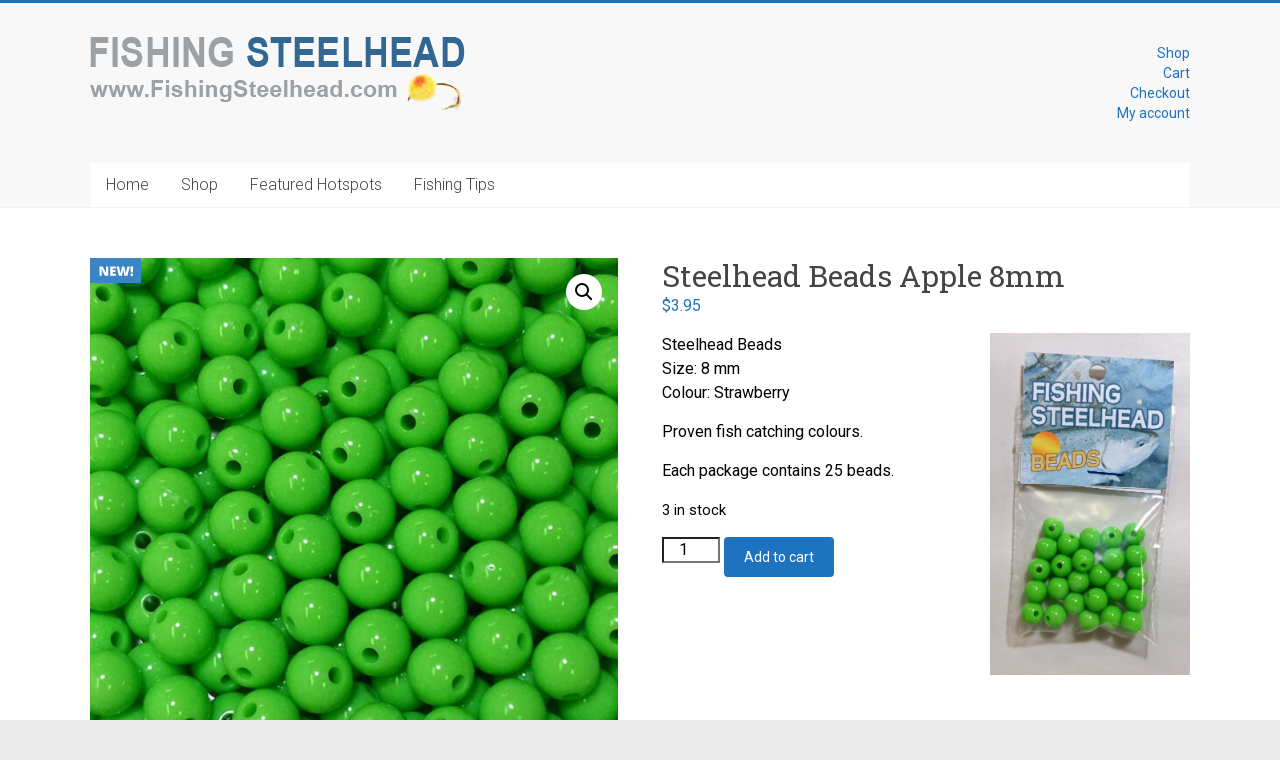

--- FILE ---
content_type: text/html; charset=UTF-8
request_url: https://www.fishingsteelhead.com/shop/steelhead-beads-apple-8mm/
body_size: 63003
content:
<!DOCTYPE html>
<html lang="en-US">
<head>
<meta charset="UTF-8" />
<meta name="viewport" content="width=device-width, initial-scale=1">
<link rel="profile" href="https://gmpg.org/xfn/11" />
<title>Steelhead Beads Apple 8mm &#8211; Fishing for Steelhead</title>
		<script type="text/javascript">
		var ajaxurl = 'https://www.fishingsteelhead.com/wp-admin/admin-ajax.php';
		</script>
   <meta name='robots' content='max-image-preview:large' />
	<style>img:is([sizes="auto" i], [sizes^="auto," i]) { contain-intrinsic-size: 3000px 1500px }</style>
	<link rel='dns-prefetch' href='//fonts.googleapis.com' />
<link rel="alternate" type="application/rss+xml" title="Fishing for Steelhead &raquo; Feed" href="https://www.fishingsteelhead.com/feed/" />
<link rel="alternate" type="application/rss+xml" title="Fishing for Steelhead &raquo; Comments Feed" href="https://www.fishingsteelhead.com/comments/feed/" />
<script type="text/javascript">
/* <![CDATA[ */
window._wpemojiSettings = {"baseUrl":"https:\/\/s.w.org\/images\/core\/emoji\/15.0.3\/72x72\/","ext":".png","svgUrl":"https:\/\/s.w.org\/images\/core\/emoji\/15.0.3\/svg\/","svgExt":".svg","source":{"concatemoji":"https:\/\/www.fishingsteelhead.com\/wp-includes\/js\/wp-emoji-release.min.js?ver=d2478a92b78a54f63ffca163e0b2f69a"}};
/*! This file is auto-generated */
!function(i,n){var o,s,e;function c(e){try{var t={supportTests:e,timestamp:(new Date).valueOf()};sessionStorage.setItem(o,JSON.stringify(t))}catch(e){}}function p(e,t,n){e.clearRect(0,0,e.canvas.width,e.canvas.height),e.fillText(t,0,0);var t=new Uint32Array(e.getImageData(0,0,e.canvas.width,e.canvas.height).data),r=(e.clearRect(0,0,e.canvas.width,e.canvas.height),e.fillText(n,0,0),new Uint32Array(e.getImageData(0,0,e.canvas.width,e.canvas.height).data));return t.every(function(e,t){return e===r[t]})}function u(e,t,n){switch(t){case"flag":return n(e,"\ud83c\udff3\ufe0f\u200d\u26a7\ufe0f","\ud83c\udff3\ufe0f\u200b\u26a7\ufe0f")?!1:!n(e,"\ud83c\uddfa\ud83c\uddf3","\ud83c\uddfa\u200b\ud83c\uddf3")&&!n(e,"\ud83c\udff4\udb40\udc67\udb40\udc62\udb40\udc65\udb40\udc6e\udb40\udc67\udb40\udc7f","\ud83c\udff4\u200b\udb40\udc67\u200b\udb40\udc62\u200b\udb40\udc65\u200b\udb40\udc6e\u200b\udb40\udc67\u200b\udb40\udc7f");case"emoji":return!n(e,"\ud83d\udc26\u200d\u2b1b","\ud83d\udc26\u200b\u2b1b")}return!1}function f(e,t,n){var r="undefined"!=typeof WorkerGlobalScope&&self instanceof WorkerGlobalScope?new OffscreenCanvas(300,150):i.createElement("canvas"),a=r.getContext("2d",{willReadFrequently:!0}),o=(a.textBaseline="top",a.font="600 32px Arial",{});return e.forEach(function(e){o[e]=t(a,e,n)}),o}function t(e){var t=i.createElement("script");t.src=e,t.defer=!0,i.head.appendChild(t)}"undefined"!=typeof Promise&&(o="wpEmojiSettingsSupports",s=["flag","emoji"],n.supports={everything:!0,everythingExceptFlag:!0},e=new Promise(function(e){i.addEventListener("DOMContentLoaded",e,{once:!0})}),new Promise(function(t){var n=function(){try{var e=JSON.parse(sessionStorage.getItem(o));if("object"==typeof e&&"number"==typeof e.timestamp&&(new Date).valueOf()<e.timestamp+604800&&"object"==typeof e.supportTests)return e.supportTests}catch(e){}return null}();if(!n){if("undefined"!=typeof Worker&&"undefined"!=typeof OffscreenCanvas&&"undefined"!=typeof URL&&URL.createObjectURL&&"undefined"!=typeof Blob)try{var e="postMessage("+f.toString()+"("+[JSON.stringify(s),u.toString(),p.toString()].join(",")+"));",r=new Blob([e],{type:"text/javascript"}),a=new Worker(URL.createObjectURL(r),{name:"wpTestEmojiSupports"});return void(a.onmessage=function(e){c(n=e.data),a.terminate(),t(n)})}catch(e){}c(n=f(s,u,p))}t(n)}).then(function(e){for(var t in e)n.supports[t]=e[t],n.supports.everything=n.supports.everything&&n.supports[t],"flag"!==t&&(n.supports.everythingExceptFlag=n.supports.everythingExceptFlag&&n.supports[t]);n.supports.everythingExceptFlag=n.supports.everythingExceptFlag&&!n.supports.flag,n.DOMReady=!1,n.readyCallback=function(){n.DOMReady=!0}}).then(function(){return e}).then(function(){var e;n.supports.everything||(n.readyCallback(),(e=n.source||{}).concatemoji?t(e.concatemoji):e.wpemoji&&e.twemoji&&(t(e.twemoji),t(e.wpemoji)))}))}((window,document),window._wpemojiSettings);
/* ]]> */
</script>
<style id='wp-emoji-styles-inline-css' type='text/css'>

	img.wp-smiley, img.emoji {
		display: inline !important;
		border: none !important;
		box-shadow: none !important;
		height: 1em !important;
		width: 1em !important;
		margin: 0 0.07em !important;
		vertical-align: -0.1em !important;
		background: none !important;
		padding: 0 !important;
	}
</style>
<link rel='stylesheet' id='wp-block-library-css' href='https://www.fishingsteelhead.com/wp-includes/css/dist/block-library/style.min.css?ver=d2478a92b78a54f63ffca163e0b2f69a' type='text/css' media='all' />
<style id='wp-block-library-theme-inline-css' type='text/css'>
.wp-block-audio :where(figcaption){color:#555;font-size:13px;text-align:center}.is-dark-theme .wp-block-audio :where(figcaption){color:#ffffffa6}.wp-block-audio{margin:0 0 1em}.wp-block-code{border:1px solid #ccc;border-radius:4px;font-family:Menlo,Consolas,monaco,monospace;padding:.8em 1em}.wp-block-embed :where(figcaption){color:#555;font-size:13px;text-align:center}.is-dark-theme .wp-block-embed :where(figcaption){color:#ffffffa6}.wp-block-embed{margin:0 0 1em}.blocks-gallery-caption{color:#555;font-size:13px;text-align:center}.is-dark-theme .blocks-gallery-caption{color:#ffffffa6}:root :where(.wp-block-image figcaption){color:#555;font-size:13px;text-align:center}.is-dark-theme :root :where(.wp-block-image figcaption){color:#ffffffa6}.wp-block-image{margin:0 0 1em}.wp-block-pullquote{border-bottom:4px solid;border-top:4px solid;color:currentColor;margin-bottom:1.75em}.wp-block-pullquote cite,.wp-block-pullquote footer,.wp-block-pullquote__citation{color:currentColor;font-size:.8125em;font-style:normal;text-transform:uppercase}.wp-block-quote{border-left:.25em solid;margin:0 0 1.75em;padding-left:1em}.wp-block-quote cite,.wp-block-quote footer{color:currentColor;font-size:.8125em;font-style:normal;position:relative}.wp-block-quote:where(.has-text-align-right){border-left:none;border-right:.25em solid;padding-left:0;padding-right:1em}.wp-block-quote:where(.has-text-align-center){border:none;padding-left:0}.wp-block-quote.is-large,.wp-block-quote.is-style-large,.wp-block-quote:where(.is-style-plain){border:none}.wp-block-search .wp-block-search__label{font-weight:700}.wp-block-search__button{border:1px solid #ccc;padding:.375em .625em}:where(.wp-block-group.has-background){padding:1.25em 2.375em}.wp-block-separator.has-css-opacity{opacity:.4}.wp-block-separator{border:none;border-bottom:2px solid;margin-left:auto;margin-right:auto}.wp-block-separator.has-alpha-channel-opacity{opacity:1}.wp-block-separator:not(.is-style-wide):not(.is-style-dots){width:100px}.wp-block-separator.has-background:not(.is-style-dots){border-bottom:none;height:1px}.wp-block-separator.has-background:not(.is-style-wide):not(.is-style-dots){height:2px}.wp-block-table{margin:0 0 1em}.wp-block-table td,.wp-block-table th{word-break:normal}.wp-block-table :where(figcaption){color:#555;font-size:13px;text-align:center}.is-dark-theme .wp-block-table :where(figcaption){color:#ffffffa6}.wp-block-video :where(figcaption){color:#555;font-size:13px;text-align:center}.is-dark-theme .wp-block-video :where(figcaption){color:#ffffffa6}.wp-block-video{margin:0 0 1em}:root :where(.wp-block-template-part.has-background){margin-bottom:0;margin-top:0;padding:1.25em 2.375em}
</style>
<style id='classic-theme-styles-inline-css' type='text/css'>
/*! This file is auto-generated */
.wp-block-button__link{color:#fff;background-color:#32373c;border-radius:9999px;box-shadow:none;text-decoration:none;padding:calc(.667em + 2px) calc(1.333em + 2px);font-size:1.125em}.wp-block-file__button{background:#32373c;color:#fff;text-decoration:none}
</style>
<style id='global-styles-inline-css' type='text/css'>
:root{--wp--preset--aspect-ratio--square: 1;--wp--preset--aspect-ratio--4-3: 4/3;--wp--preset--aspect-ratio--3-4: 3/4;--wp--preset--aspect-ratio--3-2: 3/2;--wp--preset--aspect-ratio--2-3: 2/3;--wp--preset--aspect-ratio--16-9: 16/9;--wp--preset--aspect-ratio--9-16: 9/16;--wp--preset--color--black: #000000;--wp--preset--color--cyan-bluish-gray: #abb8c3;--wp--preset--color--white: #ffffff;--wp--preset--color--pale-pink: #f78da7;--wp--preset--color--vivid-red: #cf2e2e;--wp--preset--color--luminous-vivid-orange: #ff6900;--wp--preset--color--luminous-vivid-amber: #fcb900;--wp--preset--color--light-green-cyan: #7bdcb5;--wp--preset--color--vivid-green-cyan: #00d084;--wp--preset--color--pale-cyan-blue: #8ed1fc;--wp--preset--color--vivid-cyan-blue: #0693e3;--wp--preset--color--vivid-purple: #9b51e0;--wp--preset--gradient--vivid-cyan-blue-to-vivid-purple: linear-gradient(135deg,rgba(6,147,227,1) 0%,rgb(155,81,224) 100%);--wp--preset--gradient--light-green-cyan-to-vivid-green-cyan: linear-gradient(135deg,rgb(122,220,180) 0%,rgb(0,208,130) 100%);--wp--preset--gradient--luminous-vivid-amber-to-luminous-vivid-orange: linear-gradient(135deg,rgba(252,185,0,1) 0%,rgba(255,105,0,1) 100%);--wp--preset--gradient--luminous-vivid-orange-to-vivid-red: linear-gradient(135deg,rgba(255,105,0,1) 0%,rgb(207,46,46) 100%);--wp--preset--gradient--very-light-gray-to-cyan-bluish-gray: linear-gradient(135deg,rgb(238,238,238) 0%,rgb(169,184,195) 100%);--wp--preset--gradient--cool-to-warm-spectrum: linear-gradient(135deg,rgb(74,234,220) 0%,rgb(151,120,209) 20%,rgb(207,42,186) 40%,rgb(238,44,130) 60%,rgb(251,105,98) 80%,rgb(254,248,76) 100%);--wp--preset--gradient--blush-light-purple: linear-gradient(135deg,rgb(255,206,236) 0%,rgb(152,150,240) 100%);--wp--preset--gradient--blush-bordeaux: linear-gradient(135deg,rgb(254,205,165) 0%,rgb(254,45,45) 50%,rgb(107,0,62) 100%);--wp--preset--gradient--luminous-dusk: linear-gradient(135deg,rgb(255,203,112) 0%,rgb(199,81,192) 50%,rgb(65,88,208) 100%);--wp--preset--gradient--pale-ocean: linear-gradient(135deg,rgb(255,245,203) 0%,rgb(182,227,212) 50%,rgb(51,167,181) 100%);--wp--preset--gradient--electric-grass: linear-gradient(135deg,rgb(202,248,128) 0%,rgb(113,206,126) 100%);--wp--preset--gradient--midnight: linear-gradient(135deg,rgb(2,3,129) 0%,rgb(40,116,252) 100%);--wp--preset--font-size--small: 13px;--wp--preset--font-size--medium: 20px;--wp--preset--font-size--large: 36px;--wp--preset--font-size--x-large: 42px;--wp--preset--spacing--20: 0.44rem;--wp--preset--spacing--30: 0.67rem;--wp--preset--spacing--40: 1rem;--wp--preset--spacing--50: 1.5rem;--wp--preset--spacing--60: 2.25rem;--wp--preset--spacing--70: 3.38rem;--wp--preset--spacing--80: 5.06rem;--wp--preset--shadow--natural: 6px 6px 9px rgba(0, 0, 0, 0.2);--wp--preset--shadow--deep: 12px 12px 50px rgba(0, 0, 0, 0.4);--wp--preset--shadow--sharp: 6px 6px 0px rgba(0, 0, 0, 0.2);--wp--preset--shadow--outlined: 6px 6px 0px -3px rgba(255, 255, 255, 1), 6px 6px rgba(0, 0, 0, 1);--wp--preset--shadow--crisp: 6px 6px 0px rgba(0, 0, 0, 1);}:where(.is-layout-flex){gap: 0.5em;}:where(.is-layout-grid){gap: 0.5em;}body .is-layout-flex{display: flex;}.is-layout-flex{flex-wrap: wrap;align-items: center;}.is-layout-flex > :is(*, div){margin: 0;}body .is-layout-grid{display: grid;}.is-layout-grid > :is(*, div){margin: 0;}:where(.wp-block-columns.is-layout-flex){gap: 2em;}:where(.wp-block-columns.is-layout-grid){gap: 2em;}:where(.wp-block-post-template.is-layout-flex){gap: 1.25em;}:where(.wp-block-post-template.is-layout-grid){gap: 1.25em;}.has-black-color{color: var(--wp--preset--color--black) !important;}.has-cyan-bluish-gray-color{color: var(--wp--preset--color--cyan-bluish-gray) !important;}.has-white-color{color: var(--wp--preset--color--white) !important;}.has-pale-pink-color{color: var(--wp--preset--color--pale-pink) !important;}.has-vivid-red-color{color: var(--wp--preset--color--vivid-red) !important;}.has-luminous-vivid-orange-color{color: var(--wp--preset--color--luminous-vivid-orange) !important;}.has-luminous-vivid-amber-color{color: var(--wp--preset--color--luminous-vivid-amber) !important;}.has-light-green-cyan-color{color: var(--wp--preset--color--light-green-cyan) !important;}.has-vivid-green-cyan-color{color: var(--wp--preset--color--vivid-green-cyan) !important;}.has-pale-cyan-blue-color{color: var(--wp--preset--color--pale-cyan-blue) !important;}.has-vivid-cyan-blue-color{color: var(--wp--preset--color--vivid-cyan-blue) !important;}.has-vivid-purple-color{color: var(--wp--preset--color--vivid-purple) !important;}.has-black-background-color{background-color: var(--wp--preset--color--black) !important;}.has-cyan-bluish-gray-background-color{background-color: var(--wp--preset--color--cyan-bluish-gray) !important;}.has-white-background-color{background-color: var(--wp--preset--color--white) !important;}.has-pale-pink-background-color{background-color: var(--wp--preset--color--pale-pink) !important;}.has-vivid-red-background-color{background-color: var(--wp--preset--color--vivid-red) !important;}.has-luminous-vivid-orange-background-color{background-color: var(--wp--preset--color--luminous-vivid-orange) !important;}.has-luminous-vivid-amber-background-color{background-color: var(--wp--preset--color--luminous-vivid-amber) !important;}.has-light-green-cyan-background-color{background-color: var(--wp--preset--color--light-green-cyan) !important;}.has-vivid-green-cyan-background-color{background-color: var(--wp--preset--color--vivid-green-cyan) !important;}.has-pale-cyan-blue-background-color{background-color: var(--wp--preset--color--pale-cyan-blue) !important;}.has-vivid-cyan-blue-background-color{background-color: var(--wp--preset--color--vivid-cyan-blue) !important;}.has-vivid-purple-background-color{background-color: var(--wp--preset--color--vivid-purple) !important;}.has-black-border-color{border-color: var(--wp--preset--color--black) !important;}.has-cyan-bluish-gray-border-color{border-color: var(--wp--preset--color--cyan-bluish-gray) !important;}.has-white-border-color{border-color: var(--wp--preset--color--white) !important;}.has-pale-pink-border-color{border-color: var(--wp--preset--color--pale-pink) !important;}.has-vivid-red-border-color{border-color: var(--wp--preset--color--vivid-red) !important;}.has-luminous-vivid-orange-border-color{border-color: var(--wp--preset--color--luminous-vivid-orange) !important;}.has-luminous-vivid-amber-border-color{border-color: var(--wp--preset--color--luminous-vivid-amber) !important;}.has-light-green-cyan-border-color{border-color: var(--wp--preset--color--light-green-cyan) !important;}.has-vivid-green-cyan-border-color{border-color: var(--wp--preset--color--vivid-green-cyan) !important;}.has-pale-cyan-blue-border-color{border-color: var(--wp--preset--color--pale-cyan-blue) !important;}.has-vivid-cyan-blue-border-color{border-color: var(--wp--preset--color--vivid-cyan-blue) !important;}.has-vivid-purple-border-color{border-color: var(--wp--preset--color--vivid-purple) !important;}.has-vivid-cyan-blue-to-vivid-purple-gradient-background{background: var(--wp--preset--gradient--vivid-cyan-blue-to-vivid-purple) !important;}.has-light-green-cyan-to-vivid-green-cyan-gradient-background{background: var(--wp--preset--gradient--light-green-cyan-to-vivid-green-cyan) !important;}.has-luminous-vivid-amber-to-luminous-vivid-orange-gradient-background{background: var(--wp--preset--gradient--luminous-vivid-amber-to-luminous-vivid-orange) !important;}.has-luminous-vivid-orange-to-vivid-red-gradient-background{background: var(--wp--preset--gradient--luminous-vivid-orange-to-vivid-red) !important;}.has-very-light-gray-to-cyan-bluish-gray-gradient-background{background: var(--wp--preset--gradient--very-light-gray-to-cyan-bluish-gray) !important;}.has-cool-to-warm-spectrum-gradient-background{background: var(--wp--preset--gradient--cool-to-warm-spectrum) !important;}.has-blush-light-purple-gradient-background{background: var(--wp--preset--gradient--blush-light-purple) !important;}.has-blush-bordeaux-gradient-background{background: var(--wp--preset--gradient--blush-bordeaux) !important;}.has-luminous-dusk-gradient-background{background: var(--wp--preset--gradient--luminous-dusk) !important;}.has-pale-ocean-gradient-background{background: var(--wp--preset--gradient--pale-ocean) !important;}.has-electric-grass-gradient-background{background: var(--wp--preset--gradient--electric-grass) !important;}.has-midnight-gradient-background{background: var(--wp--preset--gradient--midnight) !important;}.has-small-font-size{font-size: var(--wp--preset--font-size--small) !important;}.has-medium-font-size{font-size: var(--wp--preset--font-size--medium) !important;}.has-large-font-size{font-size: var(--wp--preset--font-size--large) !important;}.has-x-large-font-size{font-size: var(--wp--preset--font-size--x-large) !important;}
:where(.wp-block-post-template.is-layout-flex){gap: 1.25em;}:where(.wp-block-post-template.is-layout-grid){gap: 1.25em;}
:where(.wp-block-columns.is-layout-flex){gap: 2em;}:where(.wp-block-columns.is-layout-grid){gap: 2em;}
:root :where(.wp-block-pullquote){font-size: 1.5em;line-height: 1.6;}
</style>
<link rel='stylesheet' id='photoswipe-css' href='https://www.fishingsteelhead.com/wp-content/plugins/woocommerce/assets/css/photoswipe/photoswipe.min.css?ver=10.2.2' type='text/css' media='all' />
<link rel='stylesheet' id='photoswipe-default-skin-css' href='https://www.fishingsteelhead.com/wp-content/plugins/woocommerce/assets/css/photoswipe/default-skin/default-skin.min.css?ver=10.2.2' type='text/css' media='all' />
<link rel='stylesheet' id='woocommerce-layout-css' href='https://www.fishingsteelhead.com/wp-content/plugins/woocommerce/assets/css/woocommerce-layout.css?ver=10.2.2' type='text/css' media='all' />
<link rel='stylesheet' id='woocommerce-smallscreen-css' href='https://www.fishingsteelhead.com/wp-content/plugins/woocommerce/assets/css/woocommerce-smallscreen.css?ver=10.2.2' type='text/css' media='only screen and (max-width: 768px)' />
<link rel='stylesheet' id='woocommerce-general-css' href='https://www.fishingsteelhead.com/wp-content/plugins/woocommerce/assets/css/woocommerce.css?ver=10.2.2' type='text/css' media='all' />
<style id='woocommerce-inline-inline-css' type='text/css'>
.woocommerce form .form-row .required { visibility: visible; }
</style>
<link rel='stylesheet' id='jquery-bxslider-css-css' href='https://www.fishingsteelhead.com/wp-content/plugins/banner-management-for-woocommerce/public/css/jquery.bxslider.css?ver=2.1' type='text/css' media='all' />
<link rel='stylesheet' id='banner-management-for-woocommerce-css' href='https://www.fishingsteelhead.com/wp-content/plugins/banner-management-for-woocommerce/public/css/woocommerce-category-banner-management-public.css?ver=2.1' type='text/css' media='all' />
<link rel='stylesheet' id='fontawesome-css-css' href='https://www.fishingsteelhead.com/wp-content/plugins/banner-management-for-woocommerce/public/css/all.min.css?ver=2.1' type='text/css' media='all' />
<link rel='stylesheet' id='yith_wcbm_badge_style-css' href='https://www.fishingsteelhead.com/wp-content/plugins/yith-woocommerce-badges-management/assets/css/frontend.css?ver=3.20.0' type='text/css' media='all' />
<style id='yith_wcbm_badge_style-inline-css' type='text/css'>
.yith-wcbm-badge.yith-wcbm-badge-image.yith-wcbm-badge-761 {
				top: 0; left: 0; 
				
				-ms-transform: ; 
				-webkit-transform: ; 
				transform: ;
				padding: 0px 0px 0px 0px;
				
			}.yith-wcbm-badge.yith-wcbm-badge-text.yith-wcbm-badge-762 {
				top: 0; left: 0; 
				
				-ms-transform: ; 
				-webkit-transform: ; 
				transform: ;
				padding: 0px 0px 0px 0px;
				background-color:#b51717; border-radius: 0px 0px 0px 0px; width:90px; height:40px;
			}.yith-wcbm-badge.yith-wcbm-badge-text.yith-wcbm-badge-797 {
				top: 0; left: 0; 
				
				-ms-transform: ; 
				-webkit-transform: ; 
				transform: ;
				padding: 0px 0px 0px 0px;
				background-color:#ffde23; border-radius: 0px 0px 0px 0px; width:100px; height:40px;
			}
</style>
<link rel='stylesheet' id='yith-gfont-open-sans-css' href='https://www.fishingsteelhead.com/wp-content/plugins/yith-woocommerce-badges-management/assets/fonts/open-sans/style.css?ver=3.20.0' type='text/css' media='all' />
<link rel='stylesheet' id='brands-styles-css' href='https://www.fishingsteelhead.com/wp-content/plugins/woocommerce/assets/css/brands.css?ver=10.2.2' type='text/css' media='all' />
<link rel='stylesheet' id='accelerate_style-css' href='https://www.fishingsteelhead.com/wp-content/themes/accelerate/style.css?ver=d2478a92b78a54f63ffca163e0b2f69a' type='text/css' media='all' />
<link rel='stylesheet' id='accelerate_googlefonts-css' href='//fonts.googleapis.com/css?family=Roboto%3A400%2C300%2C100%7CRoboto+Slab%3A700%2C400&#038;display=swap&#038;ver=6.7.4' type='text/css' media='all' />
<link rel='stylesheet' id='accelerate-fontawesome-css' href='https://www.fishingsteelhead.com/wp-content/themes/accelerate/fontawesome/css/font-awesome.css?ver=4.7.0' type='text/css' media='all' />
<link rel='stylesheet' id='flexible-shipping-free-shipping-css' href='https://www.fishingsteelhead.com/wp-content/plugins/flexible-shipping/assets/dist/css/free-shipping.css?ver=6.4.0.2' type='text/css' media='all' />
<script type="text/javascript" src="https://www.fishingsteelhead.com/wp-includes/js/jquery/jquery.min.js?ver=3.7.1" id="jquery-core-js"></script>
<script type="text/javascript" src="https://www.fishingsteelhead.com/wp-includes/js/jquery/jquery-migrate.min.js?ver=3.4.1" id="jquery-migrate-js"></script>
<script type="text/javascript" src="https://www.fishingsteelhead.com/wp-content/plugins/woocommerce/assets/js/jquery-blockui/jquery.blockUI.min.js?ver=2.7.0-wc.10.2.2" id="jquery-blockui-js" defer="defer" data-wp-strategy="defer"></script>
<script type="text/javascript" id="wc-add-to-cart-js-extra">
/* <![CDATA[ */
var wc_add_to_cart_params = {"ajax_url":"\/wp-admin\/admin-ajax.php","wc_ajax_url":"\/?wc-ajax=%%endpoint%%","i18n_view_cart":"View cart","cart_url":"https:\/\/www.fishingsteelhead.com\/cart\/","is_cart":"","cart_redirect_after_add":"no"};
/* ]]> */
</script>
<script type="text/javascript" src="https://www.fishingsteelhead.com/wp-content/plugins/woocommerce/assets/js/frontend/add-to-cart.min.js?ver=10.2.2" id="wc-add-to-cart-js" defer="defer" data-wp-strategy="defer"></script>
<script type="text/javascript" src="https://www.fishingsteelhead.com/wp-content/plugins/woocommerce/assets/js/zoom/jquery.zoom.min.js?ver=1.7.21-wc.10.2.2" id="zoom-js" defer="defer" data-wp-strategy="defer"></script>
<script type="text/javascript" src="https://www.fishingsteelhead.com/wp-content/plugins/woocommerce/assets/js/flexslider/jquery.flexslider.min.js?ver=2.7.2-wc.10.2.2" id="flexslider-js" defer="defer" data-wp-strategy="defer"></script>
<script type="text/javascript" src="https://www.fishingsteelhead.com/wp-content/plugins/woocommerce/assets/js/photoswipe/photoswipe.min.js?ver=4.1.1-wc.10.2.2" id="photoswipe-js" defer="defer" data-wp-strategy="defer"></script>
<script type="text/javascript" src="https://www.fishingsteelhead.com/wp-content/plugins/woocommerce/assets/js/photoswipe/photoswipe-ui-default.min.js?ver=4.1.1-wc.10.2.2" id="photoswipe-ui-default-js" defer="defer" data-wp-strategy="defer"></script>
<script type="text/javascript" id="wc-single-product-js-extra">
/* <![CDATA[ */
var wc_single_product_params = {"i18n_required_rating_text":"Please select a rating","i18n_rating_options":["1 of 5 stars","2 of 5 stars","3 of 5 stars","4 of 5 stars","5 of 5 stars"],"i18n_product_gallery_trigger_text":"View full-screen image gallery","review_rating_required":"yes","flexslider":{"rtl":false,"animation":"slide","smoothHeight":true,"directionNav":false,"controlNav":"thumbnails","slideshow":false,"animationSpeed":500,"animationLoop":false,"allowOneSlide":false},"zoom_enabled":"1","zoom_options":[],"photoswipe_enabled":"1","photoswipe_options":{"shareEl":false,"closeOnScroll":false,"history":false,"hideAnimationDuration":0,"showAnimationDuration":0},"flexslider_enabled":"1"};
/* ]]> */
</script>
<script type="text/javascript" src="https://www.fishingsteelhead.com/wp-content/plugins/woocommerce/assets/js/frontend/single-product.min.js?ver=10.2.2" id="wc-single-product-js" defer="defer" data-wp-strategy="defer"></script>
<script type="text/javascript" src="https://www.fishingsteelhead.com/wp-content/plugins/woocommerce/assets/js/js-cookie/js.cookie.min.js?ver=2.1.4-wc.10.2.2" id="js-cookie-js" defer="defer" data-wp-strategy="defer"></script>
<script type="text/javascript" id="woocommerce-js-extra">
/* <![CDATA[ */
var woocommerce_params = {"ajax_url":"\/wp-admin\/admin-ajax.php","wc_ajax_url":"\/?wc-ajax=%%endpoint%%","i18n_password_show":"Show password","i18n_password_hide":"Hide password"};
/* ]]> */
</script>
<script type="text/javascript" src="https://www.fishingsteelhead.com/wp-content/plugins/woocommerce/assets/js/frontend/woocommerce.min.js?ver=10.2.2" id="woocommerce-js" defer="defer" data-wp-strategy="defer"></script>
<script type="text/javascript" src="https://www.fishingsteelhead.com/wp-content/plugins/banner-management-for-woocommerce/public/js/jquery.bxslider.min.js?ver=2.1" id="jquery-bxslider-js"></script>
<script type="text/javascript" src="https://www.fishingsteelhead.com/wp-content/plugins/banner-management-for-woocommerce/public/js/woocommerce-category-banner-management-public.min.js?ver=2.1" id="banner-management-for-woocommerce-public-js-js"></script>
<script type="text/javascript" src="https://www.fishingsteelhead.com/wp-content/themes/accelerate/js/accelerate-custom.js?ver=d2478a92b78a54f63ffca163e0b2f69a" id="accelerate-custom-js"></script>
<!--[if lte IE 8]>
<script type="text/javascript" src="https://www.fishingsteelhead.com/wp-content/themes/accelerate/js/html5shiv.js?ver=3.7.3" id="html5shiv-js"></script>
<![endif]-->
<link rel="https://api.w.org/" href="https://www.fishingsteelhead.com/wp-json/" /><link rel="alternate" title="JSON" type="application/json" href="https://www.fishingsteelhead.com/wp-json/wp/v2/product/784" /><link rel="canonical" href="https://www.fishingsteelhead.com/shop/steelhead-beads-apple-8mm/" />
<link rel="alternate" title="oEmbed (JSON)" type="application/json+oembed" href="https://www.fishingsteelhead.com/wp-json/oembed/1.0/embed?url=https%3A%2F%2Fwww.fishingsteelhead.com%2Fshop%2Fsteelhead-beads-apple-8mm%2F" />
<link rel="alternate" title="oEmbed (XML)" type="text/xml+oembed" href="https://www.fishingsteelhead.com/wp-json/oembed/1.0/embed?url=https%3A%2F%2Fwww.fishingsteelhead.com%2Fshop%2Fsteelhead-beads-apple-8mm%2F&#038;format=xml" />
	<noscript><style>.woocommerce-product-gallery{ opacity: 1 !important; }</style></noscript>
	<link rel="icon" href="https://www.fishingsteelhead.com/wp-content/uploads/2022/03/cropped-icon-32x32.png" sizes="32x32" />
<link rel="icon" href="https://www.fishingsteelhead.com/wp-content/uploads/2022/03/cropped-icon-192x192.png" sizes="192x192" />
<link rel="apple-touch-icon" href="https://www.fishingsteelhead.com/wp-content/uploads/2022/03/cropped-icon-180x180.png" />
<meta name="msapplication-TileImage" content="https://www.fishingsteelhead.com/wp-content/uploads/2022/03/cropped-icon-270x270.png" />
		<style type="text/css"> .accelerate-button,blockquote,button,input[type=button],input[type=reset],input[type=submit]{background-color:#1e73be}a{color:#1e73be}#page{border-top:3px solid #1e73be}#site-title a:hover{color:#1e73be}#search-form span,.main-navigation a:hover,.main-navigation ul li ul li a:hover,.main-navigation ul li ul li:hover>a,.main-navigation ul li.current-menu-ancestor a,.main-navigation ul li.current-menu-item a,.main-navigation ul li.current-menu-item ul li a:hover,.main-navigation ul li.current_page_ancestor a,.main-navigation ul li.current_page_item a,.main-navigation ul li:hover>a,.main-small-navigation li:hover > a{background-color:#1e73be}.site-header .menu-toggle:before{color:#1e73be}.main-small-navigation li:hover{background-color:#1e73be}.main-small-navigation ul>.current-menu-item,.main-small-navigation ul>.current_page_item{background:#1e73be}.footer-menu a:hover,.footer-menu ul li.current-menu-ancestor a,.footer-menu ul li.current-menu-item a,.footer-menu ul li.current_page_ancestor a,.footer-menu ul li.current_page_item a,.footer-menu ul li:hover>a{color:#1e73be}#featured-slider .slider-read-more-button,.slider-title-head .entry-title a{background-color:#1e73be}a.slide-prev,a.slide-next,.slider-title-head .entry-title a{background-color:#1e73be}#controllers a.active,#controllers a:hover{background-color:#1e73be;color:#1e73be}.format-link .entry-content a{background-color:#1e73be}#secondary .widget_featured_single_post h3.widget-title a:hover,.widget_image_service_block .entry-title a:hover{color:#1e73be}.pagination span{background-color:#1e73be}.pagination a span:hover{color:#1e73be;border-color:#1e73be}#content .comments-area a.comment-edit-link:hover,#content .comments-area a.comment-permalink:hover,#content .comments-area article header cite a:hover,.comments-area .comment-author-link a:hover{color:#1e73be}.comments-area .comment-author-link span{background-color:#1e73be}#wp-calendar #today,.comment .comment-reply-link:hover,.nav-next a,.nav-previous a{color:#1e73be}.widget-title span{border-bottom:2px solid #1e73be}#secondary h3 span:before,.footer-widgets-area h3 span:before{color:#1e73be}#secondary .accelerate_tagcloud_widget a:hover,.footer-widgets-area .accelerate_tagcloud_widget a:hover{background-color:#1e73be}.footer-widgets-area a:hover{color:#1e73be}.footer-socket-wrapper{border-top:3px solid #1e73be}.footer-socket-wrapper .copyright a:hover{color:#1e73be}a#scroll-up{background-color:#1e73be}.entry-meta .byline i,.entry-meta .cat-links i,.entry-meta a,.post .entry-title a:hover{color:#1e73be}.entry-meta .post-format i{background-color:#1e73be}.entry-meta .comments-link a:hover,.entry-meta .edit-link a:hover,.entry-meta .posted-on a:hover,.main-navigation li.menu-item-has-children:hover,.entry-meta .tag-links a:hover{color:#1e73be}.more-link span,.read-more{background-color:#1e73be}.woocommerce #respond input#submit, .woocommerce a.button, .woocommerce button.button, .woocommerce input.button, .woocommerce #respond input#submit.alt, .woocommerce a.button.alt, .woocommerce button.button.alt, .woocommerce input.button.alt,.woocommerce span.onsale {background-color: #1e73be;}.woocommerce ul.products li.product .price .amount,.entry-summary .price .amount,.woocommerce .woocommerce-message::before{color: #1e73be;},.woocommerce .woocommerce-message { border-top-color: #1e73be;}</style>
		</head>

<body data-rsssl=1 class="product-template-default single single-product postid-784 wp-custom-logo wp-embed-responsive theme-accelerate woocommerce woocommerce-page woocommerce-no-js yith-wcbm-theme-accelerate no-sidebar-full-width better-responsive-menu wide">


<div id="page" class="hfeed site">
	<a class="skip-link screen-reader-text" href="#main">Skip to content</a>

		<header id="masthead" class="site-header clearfix">

		<div id="header-text-nav-container" class="clearfix">

			
			<div class="inner-wrap">

				<div id="header-text-nav-wrap" class="clearfix">
					<div id="header-left-section">
													<div id="header-logo-image">
								<a href="https://www.fishingsteelhead.com/" class="custom-logo-link" rel="home"><img width="375" height="80" src="https://www.fishingsteelhead.com/wp-content/uploads/2021/09/cropped-logo.png" class="custom-logo" alt="Fishing for Steelhead" decoding="async" srcset="https://www.fishingsteelhead.com/wp-content/uploads/2021/09/cropped-logo.png 375w, https://www.fishingsteelhead.com/wp-content/uploads/2021/09/cropped-logo-300x64.png 300w" sizes="(max-width: 375px) 100vw, 375px" /></a>							</div><!-- #header-logo-image -->
												<div id="header-text" class="screen-reader-text">
														<h3 id="site-title">
									<a href="https://www.fishingsteelhead.com/" title="Fishing for Steelhead" rel="home">Fishing for Steelhead</a>
								</h3>
															<p id="site-description">www.FishingSteelhead.com</p>
													</div><!-- #header-text -->
					</div><!-- #header-left-section -->
					<div id="header-right-section">
												<div id="header-right-sidebar" class="clearfix">
						<aside id="nav_menu-3" class="widget widget_nav_menu"><div class="menu-top-nav-container"><ul id="menu-top-nav" class="menu"><li id="menu-item-288" class="menu-item menu-item-type-post_type menu-item-object-page current_page_parent menu-item-288"><a href="https://www.fishingsteelhead.com/shop/">Shop</a></li>
<li id="menu-item-290" class="menu-item menu-item-type-post_type menu-item-object-page menu-item-290"><a href="https://www.fishingsteelhead.com/cart/">Cart</a></li>
<li id="menu-item-292" class="menu-item menu-item-type-post_type menu-item-object-page menu-item-292"><a href="https://www.fishingsteelhead.com/checkout/">Checkout</a></li>
<li id="menu-item-294" class="menu-item menu-item-type-post_type menu-item-object-page menu-item-294"><a href="https://www.fishingsteelhead.com/my-account/">My account</a></li>
</ul></div></aside>						</div>
									    	</div><!-- #header-right-section -->

			   </div><!-- #header-text-nav-wrap -->

			</div><!-- .inner-wrap -->

			
			<nav id="site-navigation" class="main-navigation inner-wrap clearfix" role="navigation">
				<h3 class="menu-toggle">Menu</h3>
				<div class="menu-cat-menu-container"><ul id="menu-cat-menu" class="menu"><li id="menu-item-733" class="menu-item menu-item-type-post_type menu-item-object-page menu-item-home menu-item-733"><a href="https://www.fishingsteelhead.com/">Home</a></li>
<li id="menu-item-628" class="menu-item menu-item-type-post_type menu-item-object-page menu-item-has-children current_page_parent menu-item-628"><a href="https://www.fishingsteelhead.com/shop/">Shop</a>
<ul class="sub-menu">
	<li id="menu-item-629" class="menu-item menu-item-type-taxonomy menu-item-object-product_cat current-product-ancestor current-menu-parent current-product-parent menu-item-629"><a href="https://www.fishingsteelhead.com/product-category/steelhead-beads/">Steelhead Beads</a></li>
	<li id="menu-item-630" class="menu-item menu-item-type-taxonomy menu-item-object-product_cat current-product-ancestor current-menu-parent current-product-parent menu-item-630"><a href="https://www.fishingsteelhead.com/product-category/8-mm-beads/">8 mm Beads</a></li>
	<li id="menu-item-631" class="menu-item menu-item-type-taxonomy menu-item-object-product_cat menu-item-631"><a href="https://www.fishingsteelhead.com/product-category/10-mm-beads/">10 mm Beads</a></li>
	<li id="menu-item-869" class="menu-item menu-item-type-taxonomy menu-item-object-product_cat menu-item-869"><a href="https://www.fishingsteelhead.com/product-category/trout-worms/">Trout Worms</a></li>
</ul>
</li>
<li id="menu-item-721" class="menu-item menu-item-type-post_type menu-item-object-page menu-item-has-children menu-item-721"><a href="https://www.fishingsteelhead.com/featured-hotspots/">Featured Hotspots</a>
<ul class="sub-menu">
	<li id="menu-item-735" class="menu-item menu-item-type-post_type menu-item-object-page menu-item-735"><a href="https://www.fishingsteelhead.com/steelhead-alley-lake-erie/">Steelhead Alley</a></li>
	<li id="menu-item-734" class="menu-item menu-item-type-post_type menu-item-object-page menu-item-734"><a href="https://www.fishingsteelhead.com/michigan-steelhead-fishing/">Michigan</a></li>
	<li id="menu-item-737" class="menu-item menu-item-type-post_type menu-item-object-page menu-item-737"><a href="https://www.fishingsteelhead.com/steelhead-fishing-in-pennsylvania/">Pennsylvania</a></li>
	<li id="menu-item-736" class="menu-item menu-item-type-post_type menu-item-object-page menu-item-736"><a href="https://www.fishingsteelhead.com/ontario-steelhead-fishing/">Ontario</a></li>
</ul>
</li>
<li id="menu-item-729" class="menu-item menu-item-type-post_type menu-item-object-page menu-item-729"><a href="https://www.fishingsteelhead.com/fishing-tips/">Fishing Tips</a></li>
</ul></div>			</nav>
		</div><!-- #header-text-nav-container -->

		
		
	</header>
			<div id="main" class="clearfix">
		<div class="inner-wrap clearfix">

	<div id="primary">
					
			<div class="woocommerce-notices-wrapper"></div><div id="product-784" class="product type-product post-784 status-publish first instock product_cat-8-mm-beads product_cat-steelhead-beads has-post-thumbnail shipping-taxable purchasable product-type-simple yith-wcbm-product-has-badges">

	<div class="woocommerce-product-gallery woocommerce-product-gallery--with-images woocommerce-product-gallery--columns-4 images" data-columns="4" style="opacity: 0; transition: opacity .25s ease-in-out;">
	<div class="woocommerce-product-gallery__wrapper">
		<div data-thumb="https://www.fishingsteelhead.com/wp-content/uploads/2021/04/beads-apple-8mm-bulk-100x100.jpg" data-thumb-alt="Steelhead Beads Apple 8mm" data-thumb-srcset="https://www.fishingsteelhead.com/wp-content/uploads/2021/04/beads-apple-8mm-bulk-100x100.jpg 100w, https://www.fishingsteelhead.com/wp-content/uploads/2021/04/beads-apple-8mm-bulk-300x300.jpg 300w, https://www.fishingsteelhead.com/wp-content/uploads/2021/04/beads-apple-8mm-bulk-150x150.jpg 150w, https://www.fishingsteelhead.com/wp-content/uploads/2021/04/beads-apple-8mm-bulk-768x768.jpg 768w, https://www.fishingsteelhead.com/wp-content/uploads/2021/04/beads-apple-8mm-bulk-230x230.jpg 230w, https://www.fishingsteelhead.com/wp-content/uploads/2021/04/beads-apple-8mm-bulk-365x365.jpg 365w, https://www.fishingsteelhead.com/wp-content/uploads/2021/04/beads-apple-8mm-bulk-600x600.jpg 600w, https://www.fishingsteelhead.com/wp-content/uploads/2021/04/beads-apple-8mm-bulk-120x120.jpg 120w, https://www.fishingsteelhead.com/wp-content/uploads/2021/04/beads-apple-8mm-bulk.jpg 800w"  data-thumb-sizes="(max-width: 100px) 100vw, 100px" class="woocommerce-product-gallery__image"><a href="https://www.fishingsteelhead.com/wp-content/uploads/2021/04/beads-apple-8mm-bulk.jpg"><img width="600" height="600" src="https://www.fishingsteelhead.com/wp-content/uploads/2021/04/beads-apple-8mm-bulk-600x600.jpg" class="wp-post-image" alt="Steelhead Beads Apple 8mm" data-caption="" data-src="https://www.fishingsteelhead.com/wp-content/uploads/2021/04/beads-apple-8mm-bulk.jpg" data-large_image="https://www.fishingsteelhead.com/wp-content/uploads/2021/04/beads-apple-8mm-bulk.jpg" data-large_image_width="800" data-large_image_height="800" decoding="async" fetchpriority="high" srcset="https://www.fishingsteelhead.com/wp-content/uploads/2021/04/beads-apple-8mm-bulk-600x600.jpg 600w, https://www.fishingsteelhead.com/wp-content/uploads/2021/04/beads-apple-8mm-bulk-300x300.jpg 300w, https://www.fishingsteelhead.com/wp-content/uploads/2021/04/beads-apple-8mm-bulk-150x150.jpg 150w, https://www.fishingsteelhead.com/wp-content/uploads/2021/04/beads-apple-8mm-bulk-768x768.jpg 768w, https://www.fishingsteelhead.com/wp-content/uploads/2021/04/beads-apple-8mm-bulk-230x230.jpg 230w, https://www.fishingsteelhead.com/wp-content/uploads/2021/04/beads-apple-8mm-bulk-365x365.jpg 365w, https://www.fishingsteelhead.com/wp-content/uploads/2021/04/beads-apple-8mm-bulk-100x100.jpg 100w, https://www.fishingsteelhead.com/wp-content/uploads/2021/04/beads-apple-8mm-bulk-120x120.jpg 120w, https://www.fishingsteelhead.com/wp-content/uploads/2021/04/beads-apple-8mm-bulk.jpg 800w" sizes="(max-width: 600px) 100vw, 600px" /></a><div class='yith-wcbm-badge yith-wcbm-badge-761 yith-wcbm-badge-image yith-wcbm-badge--on-product-784' data-position='{&quot;top&quot;:&quot;0&quot;,&quot;right&quot;:&quot;auto&quot;,&quot;bottom&quot;:&quot;auto&quot;,&quot;left&quot;:&quot;0&quot;}' data-transform=''>
	<div class='yith-wcbm-badge__wrap'>
		<img src="//www.fishingsteelhead.com/wp-content/plugins/yith-woocommerce-badges-management/assets/images/image-badges/1.svg" alt="YITH Badge"/>
	</div>
</div>
<!--yith-wcbm-badge-->
</div>	</div>
</div>

	<div class="summary entry-summary">
		<h1 class="product_title entry-title">Steelhead Beads Apple 8mm</h1><p class="price"><span class="woocommerce-Price-amount amount"><bdi><span class="woocommerce-Price-currencySymbol">&#36;</span>3.95</bdi></span></p>
<div class="woocommerce-product-details__short-description">
	<p><img class="alignright wp-image-335" src="https://www.fishingsteelhead.com/wp-content/uploads/2021/04/beads-apple-8mm.jpg" alt="" width="200" height="356" />Steelhead Beads<br />
Size: 8 mm<br />
Colour: Strawberry</p>
<p>Proven fish catching colours.</p>
<p>Each package contains 25 beads.</p>
</div>
<p class="stock in-stock">3 in stock</p>

	
	<form class="cart" action="https://www.fishingsteelhead.com/shop/steelhead-beads-apple-8mm/" method="post" enctype='multipart/form-data'>
		
		<div class="quantity">
		<label class="screen-reader-text" for="quantity_691db02d342c1">Steelhead Beads Apple 8mm quantity</label>
	<input
		type="number"
				id="quantity_691db02d342c1"
		class="input-text qty text"
		name="quantity"
		value="1"
		aria-label="Product quantity"
				min="1"
					max="3"
							step="1"
			placeholder=""
			inputmode="numeric"
			autocomplete="off"
			/>
	</div>

		<button type="submit" name="add-to-cart" value="784" class="single_add_to_cart_button button alt">Add to cart</button>

			</form>

	
<div class="product_meta">

	
	
	<span class="posted_in">Categories: <a href="https://www.fishingsteelhead.com/product-category/8-mm-beads/" rel="tag">8 mm Beads</a>, <a href="https://www.fishingsteelhead.com/product-category/steelhead-beads/" rel="tag">Steelhead Beads</a></span>
	
	
</div>
	</div>

	
	<div class="woocommerce-tabs wc-tabs-wrapper">
		<ul class="tabs wc-tabs" role="tablist">
							<li role="presentation" class="description_tab" id="tab-title-description">
					<a href="#tab-description" role="tab" aria-controls="tab-description">
						Description					</a>
				</li>
							<li role="presentation" class="additional_information_tab" id="tab-title-additional_information">
					<a href="#tab-additional_information" role="tab" aria-controls="tab-additional_information">
						Additional information					</a>
				</li>
					</ul>
					<div class="woocommerce-Tabs-panel woocommerce-Tabs-panel--description panel entry-content wc-tab" id="tab-description" role="tabpanel" aria-labelledby="tab-title-description">
				
	<h2>Description</h2>

<p>Fishing Steelhead beads are very productive for catching trout. We only stock proven fish catching colours. Our beads drift naturally to entice even the most finicky trout into biting. Different conditions require different presentations. Use more natural bead colours for clear low water where trout are spooked, and brighter more bold colours in dirty or stained water. Give our beads a try. You won&#8217;t be disappointed.</p>
			</div>
					<div class="woocommerce-Tabs-panel woocommerce-Tabs-panel--additional_information panel entry-content wc-tab" id="tab-additional_information" role="tabpanel" aria-labelledby="tab-title-additional_information">
				
	<h2>Additional information</h2>

<table class="woocommerce-product-attributes shop_attributes" aria-label="Product Details">
			<tr class="woocommerce-product-attributes-item woocommerce-product-attributes-item--weight">
			<th class="woocommerce-product-attributes-item__label" scope="row">Weight</th>
			<td class="woocommerce-product-attributes-item__value">0.005 kg</td>
		</tr>
	</table>
			</div>
		
			</div>


	<section class="related products">

					<h2>Related products</h2>
				<ul class="products columns-4">

			
					<li class="product type-product post-592 status-publish first instock product_cat-steelhead-beads product_cat-10-mm-beads has-post-thumbnail shipping-taxable purchasable product-type-simple">
	<a href="https://www.fishingsteelhead.com/shop/steelhead-beads-limelight-10mm/" class="woocommerce-LoopProduct-link woocommerce-loop-product__link"><img width="300" height="300" src="https://www.fishingsteelhead.com/wp-content/uploads/2020/03/beads-limelight-10mm-bulk-300x300.jpg" class="attachment-woocommerce_thumbnail size-woocommerce_thumbnail" alt="Steelhead Beads Limelight 10mm" decoding="async" srcset="https://www.fishingsteelhead.com/wp-content/uploads/2020/03/beads-limelight-10mm-bulk-300x300.jpg 300w, https://www.fishingsteelhead.com/wp-content/uploads/2020/03/beads-limelight-10mm-bulk-100x100.jpg 100w, https://www.fishingsteelhead.com/wp-content/uploads/2020/03/beads-limelight-10mm-bulk-600x600.jpg 600w, https://www.fishingsteelhead.com/wp-content/uploads/2020/03/beads-limelight-10mm-bulk-150x150.jpg 150w, https://www.fishingsteelhead.com/wp-content/uploads/2020/03/beads-limelight-10mm-bulk-768x768.jpg 768w, https://www.fishingsteelhead.com/wp-content/uploads/2020/03/beads-limelight-10mm-bulk-70x70.jpg 70w, https://www.fishingsteelhead.com/wp-content/uploads/2020/03/beads-limelight-10mm-bulk.jpg 800w" sizes="(max-width: 300px) 100vw, 300px" /><h2 class="woocommerce-loop-product__title">Steelhead Beads Limelight 10mm</h2>
	<span class="price"><span class="woocommerce-Price-amount amount"><bdi><span class="woocommerce-Price-currencySymbol">&#36;</span>3.95</bdi></span></span>
</a><a href="/shop/steelhead-beads-apple-8mm/?add-to-cart=592" aria-describedby="woocommerce_loop_add_to_cart_link_describedby_592" data-quantity="1" class="button product_type_simple add_to_cart_button ajax_add_to_cart" data-product_id="592" data-product_sku="" aria-label="Add to cart: &ldquo;Steelhead Beads Limelight 10mm&rdquo;" rel="nofollow" data-success_message="&ldquo;Steelhead Beads Limelight 10mm&rdquo; has been added to your cart" role="button">Add to cart</a>	<span id="woocommerce_loop_add_to_cart_link_describedby_592" class="screen-reader-text">
			</span>
</li>

			
					<li class="product type-product post-741 status-publish instock product_cat-steelhead-beads product_cat-8-mm-beads has-post-thumbnail shipping-taxable purchasable product-type-simple yith-wcbm-product-has-badges">
	<a href="https://www.fishingsteelhead.com/shop/steelhead-beads-frosted-orange-8mm/" class="woocommerce-LoopProduct-link woocommerce-loop-product__link"><div class='container-image-and-badge  '><img width="300" height="300" src="https://www.fishingsteelhead.com/wp-content/uploads/2020/12/beads-frosted-orange-8mm-bulk-300x300.jpg" class="attachment-woocommerce_thumbnail size-woocommerce_thumbnail" alt="Steelhead Beads Frosted Orange 8mm" decoding="async" srcset="https://www.fishingsteelhead.com/wp-content/uploads/2020/12/beads-frosted-orange-8mm-bulk-300x300.jpg 300w, https://www.fishingsteelhead.com/wp-content/uploads/2020/12/beads-frosted-orange-8mm-bulk-150x150.jpg 150w, https://www.fishingsteelhead.com/wp-content/uploads/2020/12/beads-frosted-orange-8mm-bulk-768x768.jpg 768w, https://www.fishingsteelhead.com/wp-content/uploads/2020/12/beads-frosted-orange-8mm-bulk-230x230.jpg 230w, https://www.fishingsteelhead.com/wp-content/uploads/2020/12/beads-frosted-orange-8mm-bulk-365x365.jpg 365w, https://www.fishingsteelhead.com/wp-content/uploads/2020/12/beads-frosted-orange-8mm-bulk-600x600.jpg 600w, https://www.fishingsteelhead.com/wp-content/uploads/2020/12/beads-frosted-orange-8mm-bulk-100x100.jpg 100w, https://www.fishingsteelhead.com/wp-content/uploads/2020/12/beads-frosted-orange-8mm-bulk-120x120.jpg 120w, https://www.fishingsteelhead.com/wp-content/uploads/2020/12/beads-frosted-orange-8mm-bulk.jpg 800w" sizes="(max-width: 300px) 100vw, 300px" /><div class='yith-wcbm-badge yith-wcbm-badge-761 yith-wcbm-badge-image yith-wcbm-badge--on-product-741' data-position='{&quot;top&quot;:&quot;0&quot;,&quot;right&quot;:&quot;auto&quot;,&quot;bottom&quot;:&quot;auto&quot;,&quot;left&quot;:&quot;0&quot;}' data-transform=''>
	<div class='yith-wcbm-badge__wrap'>
		<img src="//www.fishingsteelhead.com/wp-content/plugins/yith-woocommerce-badges-management/assets/images/image-badges/1.svg" alt="YITH Badge"/>
	</div>
</div>
<!--yith-wcbm-badge-->
</div><!--container-image-and-badge--><h2 class="woocommerce-loop-product__title">Steelhead Beads Frosted Orange 8mm</h2>
	<span class="price"><span class="woocommerce-Price-amount amount"><bdi><span class="woocommerce-Price-currencySymbol">&#36;</span>3.95</bdi></span></span>
</a><a href="/shop/steelhead-beads-apple-8mm/?add-to-cart=741" aria-describedby="woocommerce_loop_add_to_cart_link_describedby_741" data-quantity="1" class="button product_type_simple add_to_cart_button ajax_add_to_cart" data-product_id="741" data-product_sku="" aria-label="Add to cart: &ldquo;Steelhead Beads Frosted Orange 8mm&rdquo;" rel="nofollow" data-success_message="&ldquo;Steelhead Beads Frosted Orange 8mm&rdquo; has been added to your cart" role="button">Add to cart</a>	<span id="woocommerce_loop_add_to_cart_link_describedby_741" class="screen-reader-text">
			</span>
</li>

			
					<li class="product type-product post-787 status-publish instock product_cat-steelhead-beads product_cat-10-mm-beads has-post-thumbnail shipping-taxable purchasable product-type-simple yith-wcbm-product-has-badges">
	<a href="https://www.fishingsteelhead.com/shop/steelhead-beads-bubblegum-10mm/" class="woocommerce-LoopProduct-link woocommerce-loop-product__link"><div class='container-image-and-badge  '><img width="300" height="300" src="https://www.fishingsteelhead.com/wp-content/uploads/2021/04/beads-pink-10mm-bulk-300x300.jpg" class="attachment-woocommerce_thumbnail size-woocommerce_thumbnail" alt="Steelhead Beads Bubblegum 10mm" decoding="async" loading="lazy" srcset="https://www.fishingsteelhead.com/wp-content/uploads/2021/04/beads-pink-10mm-bulk-300x300.jpg 300w, https://www.fishingsteelhead.com/wp-content/uploads/2021/04/beads-pink-10mm-bulk-150x150.jpg 150w, https://www.fishingsteelhead.com/wp-content/uploads/2021/04/beads-pink-10mm-bulk-768x768.jpg 768w, https://www.fishingsteelhead.com/wp-content/uploads/2021/04/beads-pink-10mm-bulk-230x230.jpg 230w, https://www.fishingsteelhead.com/wp-content/uploads/2021/04/beads-pink-10mm-bulk-365x365.jpg 365w, https://www.fishingsteelhead.com/wp-content/uploads/2021/04/beads-pink-10mm-bulk-600x600.jpg 600w, https://www.fishingsteelhead.com/wp-content/uploads/2021/04/beads-pink-10mm-bulk-100x100.jpg 100w, https://www.fishingsteelhead.com/wp-content/uploads/2021/04/beads-pink-10mm-bulk-120x120.jpg 120w, https://www.fishingsteelhead.com/wp-content/uploads/2021/04/beads-pink-10mm-bulk.jpg 800w" sizes="auto, (max-width: 300px) 100vw, 300px" /><div class='yith-wcbm-badge yith-wcbm-badge-761 yith-wcbm-badge-image yith-wcbm-badge--on-product-787' data-position='{&quot;top&quot;:&quot;0&quot;,&quot;right&quot;:&quot;auto&quot;,&quot;bottom&quot;:&quot;auto&quot;,&quot;left&quot;:&quot;0&quot;}' data-transform=''>
	<div class='yith-wcbm-badge__wrap'>
		<img src="//www.fishingsteelhead.com/wp-content/plugins/yith-woocommerce-badges-management/assets/images/image-badges/1.svg" alt="YITH Badge"/>
	</div>
</div>
<!--yith-wcbm-badge-->
</div><!--container-image-and-badge--><h2 class="woocommerce-loop-product__title">Steelhead Beads Bubblegum 10mm</h2>
	<span class="price"><span class="woocommerce-Price-amount amount"><bdi><span class="woocommerce-Price-currencySymbol">&#36;</span>3.95</bdi></span></span>
</a><a href="/shop/steelhead-beads-apple-8mm/?add-to-cart=787" aria-describedby="woocommerce_loop_add_to_cart_link_describedby_787" data-quantity="1" class="button product_type_simple add_to_cart_button ajax_add_to_cart" data-product_id="787" data-product_sku="" aria-label="Add to cart: &ldquo;Steelhead Beads Bubblegum 10mm&rdquo;" rel="nofollow" data-success_message="&ldquo;Steelhead Beads Bubblegum 10mm&rdquo; has been added to your cart" role="button">Add to cart</a>	<span id="woocommerce_loop_add_to_cart_link_describedby_787" class="screen-reader-text">
			</span>
</li>

			
					<li class="product type-product post-562 status-publish last instock product_cat-steelhead-beads product_cat-8-mm-beads has-post-thumbnail shipping-taxable purchasable product-type-simple">
	<a href="https://www.fishingsteelhead.com/shop/steelhead-beads-strawberry-8mm/" class="woocommerce-LoopProduct-link woocommerce-loop-product__link"><img width="300" height="300" src="https://www.fishingsteelhead.com/wp-content/uploads/2020/03/beads-strawberry-8mm-bulk-300x300.jpg" class="attachment-woocommerce_thumbnail size-woocommerce_thumbnail" alt="Steelhead Beads Strawberry 8mm" decoding="async" loading="lazy" srcset="https://www.fishingsteelhead.com/wp-content/uploads/2020/03/beads-strawberry-8mm-bulk-300x300.jpg 300w, https://www.fishingsteelhead.com/wp-content/uploads/2020/03/beads-strawberry-8mm-bulk-100x100.jpg 100w, https://www.fishingsteelhead.com/wp-content/uploads/2020/03/beads-strawberry-8mm-bulk-600x600.jpg 600w, https://www.fishingsteelhead.com/wp-content/uploads/2020/03/beads-strawberry-8mm-bulk-150x150.jpg 150w, https://www.fishingsteelhead.com/wp-content/uploads/2020/03/beads-strawberry-8mm-bulk-768x768.jpg 768w, https://www.fishingsteelhead.com/wp-content/uploads/2020/03/beads-strawberry-8mm-bulk-70x70.jpg 70w, https://www.fishingsteelhead.com/wp-content/uploads/2020/03/beads-strawberry-8mm-bulk.jpg 800w" sizes="auto, (max-width: 300px) 100vw, 300px" /><h2 class="woocommerce-loop-product__title">Steelhead Beads Strawberry 8mm</h2>
	<span class="price"><span class="woocommerce-Price-amount amount"><bdi><span class="woocommerce-Price-currencySymbol">&#36;</span>3.95</bdi></span></span>
</a><a href="/shop/steelhead-beads-apple-8mm/?add-to-cart=562" aria-describedby="woocommerce_loop_add_to_cart_link_describedby_562" data-quantity="1" class="button product_type_simple add_to_cart_button ajax_add_to_cart" data-product_id="562" data-product_sku="" aria-label="Add to cart: &ldquo;Steelhead Beads Strawberry 8mm&rdquo;" rel="nofollow" data-success_message="&ldquo;Steelhead Beads Strawberry 8mm&rdquo; has been added to your cart" role="button">Add to cart</a>	<span id="woocommerce_loop_add_to_cart_link_describedby_562" class="screen-reader-text">
			</span>
</li>

			
		</ul>

	</section>
	</div>


		
	</div>
	
<div id="secondary">
			
		<aside id="media_image-2" class="widget widget_media_image"><h3 class="widget-title"><span>Shop Now!</span></h3><a href="/shop/"><img width="300" height="265" src="https://www.fishingsteelhead.com/wp-content/uploads/2020/11/shopnow-300x265.jpg" class="image wp-image-682  attachment-medium size-medium" alt="" style="max-width: 100%; height: auto;" decoding="async" loading="lazy" srcset="https://www.fishingsteelhead.com/wp-content/uploads/2020/11/shopnow-300x265.jpg 300w, https://www.fishingsteelhead.com/wp-content/uploads/2020/11/shopnow.jpg 360w" sizes="auto, (max-width: 300px) 100vw, 300px" /></a></aside><aside id="nav_menu-5" class="widget widget_nav_menu"><h3 class="widget-title"><span>Menu</span></h3><div class="menu-cat-menu-container"><ul id="menu-cat-menu-1" class="menu"><li class="menu-item menu-item-type-post_type menu-item-object-page menu-item-home menu-item-733"><a href="https://www.fishingsteelhead.com/">Home</a></li>
<li class="menu-item menu-item-type-post_type menu-item-object-page menu-item-has-children current_page_parent menu-item-628"><a href="https://www.fishingsteelhead.com/shop/">Shop</a>
<ul class="sub-menu">
	<li class="menu-item menu-item-type-taxonomy menu-item-object-product_cat current-product-ancestor current-menu-parent current-product-parent menu-item-629"><a href="https://www.fishingsteelhead.com/product-category/steelhead-beads/">Steelhead Beads</a></li>
	<li class="menu-item menu-item-type-taxonomy menu-item-object-product_cat current-product-ancestor current-menu-parent current-product-parent menu-item-630"><a href="https://www.fishingsteelhead.com/product-category/8-mm-beads/">8 mm Beads</a></li>
	<li class="menu-item menu-item-type-taxonomy menu-item-object-product_cat menu-item-631"><a href="https://www.fishingsteelhead.com/product-category/10-mm-beads/">10 mm Beads</a></li>
	<li class="menu-item menu-item-type-taxonomy menu-item-object-product_cat menu-item-869"><a href="https://www.fishingsteelhead.com/product-category/trout-worms/">Trout Worms</a></li>
</ul>
</li>
<li class="menu-item menu-item-type-post_type menu-item-object-page menu-item-has-children menu-item-721"><a href="https://www.fishingsteelhead.com/featured-hotspots/">Featured Hotspots</a>
<ul class="sub-menu">
	<li class="menu-item menu-item-type-post_type menu-item-object-page menu-item-735"><a href="https://www.fishingsteelhead.com/steelhead-alley-lake-erie/">Steelhead Alley</a></li>
	<li class="menu-item menu-item-type-post_type menu-item-object-page menu-item-734"><a href="https://www.fishingsteelhead.com/michigan-steelhead-fishing/">Michigan</a></li>
	<li class="menu-item menu-item-type-post_type menu-item-object-page menu-item-737"><a href="https://www.fishingsteelhead.com/steelhead-fishing-in-pennsylvania/">Pennsylvania</a></li>
	<li class="menu-item menu-item-type-post_type menu-item-object-page menu-item-736"><a href="https://www.fishingsteelhead.com/ontario-steelhead-fishing/">Ontario</a></li>
</ul>
</li>
<li class="menu-item menu-item-type-post_type menu-item-object-page menu-item-729"><a href="https://www.fishingsteelhead.com/fishing-tips/">Fishing Tips</a></li>
</ul></div></aside>	</div>

		</div><!-- .inner-wrap -->
	</div><!-- #main -->	
			<footer id="colophon" class="clearfix">	
				
			<div class="footer-socket-wrapper clearfix">
				<div class="inner-wrap">
					<div class="footer-socket-area">
						<div class="copyright">Copyright &copy; 2025 <a href="https://www.fishingsteelhead.com/" title="Fishing for Steelhead" ><span>Fishing for Steelhead</span></a>. All rights reserved.<br>Theme: <a href="https://themegrill.com/themes/accelerate" target="_blank" title="Accelerate" rel="nofollow"><span>Accelerate</span></a> by ThemeGrill. Powered by <a href="https://wordpress.org" target="_blank" title="WordPress" rel="nofollow"><span>WordPress</span></a>.</div>						<nav class="footer-menu" class="clearfix">
									    			</nav>
					</div>
				</div>
			</div>			
		</footer>
		<a href="#masthead" id="scroll-up"><i class="fa fa-long-arrow-up"></i></a>	
	</div><!-- #page -->
	<script type="application/ld+json">{"@context":"https:\/\/schema.org\/","@type":"Product","@id":"https:\/\/www.fishingsteelhead.com\/shop\/steelhead-beads-apple-8mm\/#product","name":"Steelhead Beads Apple 8mm","url":"https:\/\/www.fishingsteelhead.com\/shop\/steelhead-beads-apple-8mm\/","description":"Steelhead Beads\r\nSize: 8 mm\r\nColour: Strawberry\r\n\r\nProven fish catching colours.\r\n\r\nEach package contains 25 beads.","image":"https:\/\/www.fishingsteelhead.com\/wp-content\/uploads\/2021\/04\/beads-apple-8mm-bulk.jpg","sku":784,"offers":[{"@type":"Offer","priceSpecification":[{"@type":"UnitPriceSpecification","price":"3.95","priceCurrency":"CAD","valueAddedTaxIncluded":false,"validThrough":"2026-12-31"}],"priceValidUntil":"2026-12-31","availability":"http:\/\/schema.org\/InStock","url":"https:\/\/www.fishingsteelhead.com\/shop\/steelhead-beads-apple-8mm\/","seller":{"@type":"Organization","name":"Fishing for Steelhead","url":"https:\/\/www.fishingsteelhead.com"}}]}</script>
<div id="photoswipe-fullscreen-dialog" class="pswp" tabindex="-1" role="dialog" aria-modal="true" aria-hidden="true" aria-label="Full screen image">
	<div class="pswp__bg"></div>
	<div class="pswp__scroll-wrap">
		<div class="pswp__container">
			<div class="pswp__item"></div>
			<div class="pswp__item"></div>
			<div class="pswp__item"></div>
		</div>
		<div class="pswp__ui pswp__ui--hidden">
			<div class="pswp__top-bar">
				<div class="pswp__counter"></div>
				<button class="pswp__button pswp__button--zoom" aria-label="Zoom in/out"></button>
				<button class="pswp__button pswp__button--fs" aria-label="Toggle fullscreen"></button>
				<button class="pswp__button pswp__button--share" aria-label="Share"></button>
				<button class="pswp__button pswp__button--close" aria-label="Close (Esc)"></button>
				<div class="pswp__preloader">
					<div class="pswp__preloader__icn">
						<div class="pswp__preloader__cut">
							<div class="pswp__preloader__donut"></div>
						</div>
					</div>
				</div>
			</div>
			<div class="pswp__share-modal pswp__share-modal--hidden pswp__single-tap">
				<div class="pswp__share-tooltip"></div>
			</div>
			<button class="pswp__button pswp__button--arrow--left" aria-label="Previous (arrow left)"></button>
			<button class="pswp__button pswp__button--arrow--right" aria-label="Next (arrow right)"></button>
			<div class="pswp__caption">
				<div class="pswp__caption__center"></div>
			</div>
		</div>
	</div>
</div>
	<script type='text/javascript'>
		(function () {
			var c = document.body.className;
			c = c.replace(/woocommerce-no-js/, 'woocommerce-js');
			document.body.className = c;
		})();
	</script>
	<link rel='stylesheet' id='wc-blocks-style-css' href='https://www.fishingsteelhead.com/wp-content/plugins/woocommerce/assets/client/blocks/wc-blocks.css?ver=wc-10.2.2' type='text/css' media='all' />
<script type="text/javascript" src="https://www.fishingsteelhead.com/wp-content/plugins/wp-advertize-it/javascript/wp-advertize-it.js?ver=1.2.1" id="wpai_wp-advertize-it-js"></script>
<script type="text/javascript" src="https://www.fishingsteelhead.com/wp-content/themes/accelerate/js/navigation.js?ver=d2478a92b78a54f63ffca163e0b2f69a" id="accelerate-navigation-js"></script>
<script type="text/javascript" src="https://www.fishingsteelhead.com/wp-content/themes/accelerate/js/skip-link-focus-fix.js?ver=d2478a92b78a54f63ffca163e0b2f69a" id="accelerate-skip-link-focus-fix-js"></script>
<script type="text/javascript" src="https://www.fishingsteelhead.com/wp-content/plugins/woocommerce/assets/js/sourcebuster/sourcebuster.min.js?ver=10.2.2" id="sourcebuster-js-js"></script>
<script type="text/javascript" id="wc-order-attribution-js-extra">
/* <![CDATA[ */
var wc_order_attribution = {"params":{"lifetime":1.0000000000000000818030539140313095458623138256371021270751953125e-5,"session":30,"base64":false,"ajaxurl":"https:\/\/www.fishingsteelhead.com\/wp-admin\/admin-ajax.php","prefix":"wc_order_attribution_","allowTracking":true},"fields":{"source_type":"current.typ","referrer":"current_add.rf","utm_campaign":"current.cmp","utm_source":"current.src","utm_medium":"current.mdm","utm_content":"current.cnt","utm_id":"current.id","utm_term":"current.trm","utm_source_platform":"current.plt","utm_creative_format":"current.fmt","utm_marketing_tactic":"current.tct","session_entry":"current_add.ep","session_start_time":"current_add.fd","session_pages":"session.pgs","session_count":"udata.vst","user_agent":"udata.uag"}};
/* ]]> */
</script>
<script type="text/javascript" src="https://www.fishingsteelhead.com/wp-content/plugins/woocommerce/assets/js/frontend/order-attribution.min.js?ver=10.2.2" id="wc-order-attribution-js"></script>
</body>
</html>

--- FILE ---
content_type: image/svg+xml
request_url: https://www.fishingsteelhead.com/wp-content/plugins/yith-woocommerce-badges-management/assets/images/image-badges/1.svg
body_size: 1559
content:
<svg version="1.1" id="Layer_1" xmlns="http://www.w3.org/2000/svg" xmlns:xlink="http://www.w3.org/1999/xlink" x="0px" y="0px"
	 width="51px" height="25px" viewBox="0 0 51 25" enable-background="new 0 0 51 25" xml:space="preserve">
<g>
	<rect fill="#3A86C4" width="51" height="25"/>
	<g>
		<path fill="#FFFFFF" d="M18.27,17.832h-3.288l-3.39-6.538h-0.057c0.08,1.028,0.12,1.813,0.12,2.354v4.184H9.434v-9.28h3.275
			l3.377,6.449h0.038c-0.06-0.935-0.089-1.687-0.089-2.253V8.552h2.234V17.832z"/>
		<path fill="#FFFFFF" d="M25.785,17.832h-5.51v-9.28h5.51v2.013h-3.002v1.459h2.779v2.013h-2.779v1.752h3.002V17.832z"/>
		<path fill="#FFFFFF" d="M37.434,17.832h-2.965l-0.889-4.043c-0.043-0.17-0.109-0.506-0.2-1.01s-0.157-0.925-0.2-1.264
			c-0.033,0.275-0.088,0.617-0.164,1.025s-0.152,0.784-0.226,1.127c-0.074,0.343-0.382,1.73-0.924,4.164h-2.964l-2.299-9.28h2.419
			l1.009,4.653c0.229,1.027,0.386,1.847,0.471,2.456c0.055-0.432,0.152-1.018,0.295-1.759c0.142-0.74,0.273-1.354,0.396-1.84
			l0.818-3.511h2.324l0.793,3.511c0.135,0.563,0.273,1.212,0.412,1.948c0.141,0.736,0.233,1.286,0.279,1.65
			c0.056-0.47,0.205-1.284,0.451-2.444L37.3,8.552h2.419L37.434,17.832z"/>
		<path fill="#FFFFFF" d="M42.854,14.557H40.76l-0.324-6.005h2.742L42.854,14.557z M40.461,16.778c0-0.386,0.114-0.685,0.343-0.898
			s0.561-0.32,0.997-0.32c0.432,0,0.758,0.106,0.98,0.32c0.222,0.214,0.333,0.513,0.333,0.898c0,0.381-0.115,0.679-0.346,0.892
			c-0.231,0.214-0.554,0.32-0.968,0.32c-0.42,0-0.748-0.106-0.984-0.32C40.58,17.457,40.461,17.159,40.461,16.778z"/>
	</g>
</g>
</svg>
